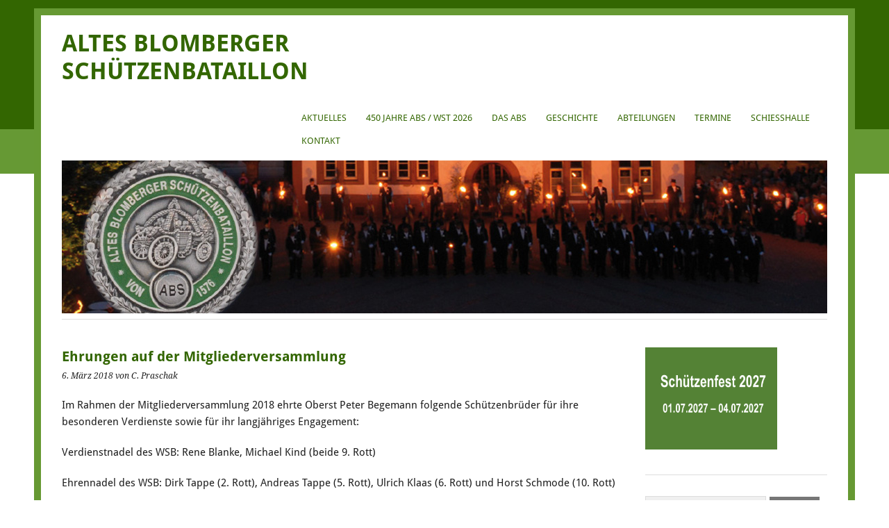

--- FILE ---
content_type: text/html; charset=UTF-8
request_url: https://abs-blomberg.de/2018/03/ehrungen-auf-der-mitgliederversammlung/
body_size: 22445
content:
<!DOCTYPE html>
<html lang="de">
<head>
	<meta charset="UTF-8" />
	<meta name="viewport" content="width=device-width, initial-scale=1.0, maximum-scale=1.0, user-scalable=0">
	<title>Ehrungen auf der Mitgliederversammlung | </title>
	<link rel="profile" href="http://gmpg.org/xfn/11">
	<link rel="pingback" href="https://abs-blomberg.de/xmlrpc.php">
	<!--[if lt IE 9]>
	<script src="https://abs-blomberg.de/wp-content/themes/yoko/js/html5.js" type="text/javascript"></script>
	<![endif]-->
	<title>Ehrungen auf der Mitgliederversammlung &#8211; Altes Blomberger Schützenbataillon</title>
<meta name='robots' content='max-image-preview:large' />

<link rel="alternate" type="application/rss+xml" title="Altes Blomberger Schützenbataillon &raquo; Feed" href="https://abs-blomberg.de/feed/" />
<link rel="alternate" type="application/rss+xml" title="Altes Blomberger Schützenbataillon &raquo; Kommentar-Feed" href="https://abs-blomberg.de/comments/feed/" />
<script type="text/javascript">
window._wpemojiSettings = {"baseUrl":"https:\/\/s.w.org\/images\/core\/emoji\/14.0.0\/72x72\/","ext":".png","svgUrl":"https:\/\/s.w.org\/images\/core\/emoji\/14.0.0\/svg\/","svgExt":".svg","source":{"concatemoji":"https:\/\/abs-blomberg.de\/wp-includes\/js\/wp-emoji-release.min.js?ver=6.1.9"}};
/*! This file is auto-generated */
!function(e,a,t){var n,r,o,i=a.createElement("canvas"),p=i.getContext&&i.getContext("2d");function s(e,t){var a=String.fromCharCode,e=(p.clearRect(0,0,i.width,i.height),p.fillText(a.apply(this,e),0,0),i.toDataURL());return p.clearRect(0,0,i.width,i.height),p.fillText(a.apply(this,t),0,0),e===i.toDataURL()}function c(e){var t=a.createElement("script");t.src=e,t.defer=t.type="text/javascript",a.getElementsByTagName("head")[0].appendChild(t)}for(o=Array("flag","emoji"),t.supports={everything:!0,everythingExceptFlag:!0},r=0;r<o.length;r++)t.supports[o[r]]=function(e){if(p&&p.fillText)switch(p.textBaseline="top",p.font="600 32px Arial",e){case"flag":return s([127987,65039,8205,9895,65039],[127987,65039,8203,9895,65039])?!1:!s([55356,56826,55356,56819],[55356,56826,8203,55356,56819])&&!s([55356,57332,56128,56423,56128,56418,56128,56421,56128,56430,56128,56423,56128,56447],[55356,57332,8203,56128,56423,8203,56128,56418,8203,56128,56421,8203,56128,56430,8203,56128,56423,8203,56128,56447]);case"emoji":return!s([129777,127995,8205,129778,127999],[129777,127995,8203,129778,127999])}return!1}(o[r]),t.supports.everything=t.supports.everything&&t.supports[o[r]],"flag"!==o[r]&&(t.supports.everythingExceptFlag=t.supports.everythingExceptFlag&&t.supports[o[r]]);t.supports.everythingExceptFlag=t.supports.everythingExceptFlag&&!t.supports.flag,t.DOMReady=!1,t.readyCallback=function(){t.DOMReady=!0},t.supports.everything||(n=function(){t.readyCallback()},a.addEventListener?(a.addEventListener("DOMContentLoaded",n,!1),e.addEventListener("load",n,!1)):(e.attachEvent("onload",n),a.attachEvent("onreadystatechange",function(){"complete"===a.readyState&&t.readyCallback()})),(e=t.source||{}).concatemoji?c(e.concatemoji):e.wpemoji&&e.twemoji&&(c(e.twemoji),c(e.wpemoji)))}(window,document,window._wpemojiSettings);
</script>
<style type="text/css">
img.wp-smiley,
img.emoji {
	display: inline !important;
	border: none !important;
	box-shadow: none !important;
	height: 1em !important;
	width: 1em !important;
	margin: 0 0.07em !important;
	vertical-align: -0.1em !important;
	background: none !important;
	padding: 0 !important;
}
</style>
	<link rel='stylesheet' id='wp-block-library-css' href='https://abs-blomberg.de/wp-includes/css/dist/block-library/style.min.css?ver=6.1.9' type='text/css' media='all' />
<link rel='stylesheet' id='classic-theme-styles-css' href='https://abs-blomberg.de/wp-includes/css/classic-themes.min.css?ver=1' type='text/css' media='all' />
<style id='global-styles-inline-css' type='text/css'>
body{--wp--preset--color--black: #000000;--wp--preset--color--cyan-bluish-gray: #abb8c3;--wp--preset--color--white: #ffffff;--wp--preset--color--pale-pink: #f78da7;--wp--preset--color--vivid-red: #cf2e2e;--wp--preset--color--luminous-vivid-orange: #ff6900;--wp--preset--color--luminous-vivid-amber: #fcb900;--wp--preset--color--light-green-cyan: #7bdcb5;--wp--preset--color--vivid-green-cyan: #00d084;--wp--preset--color--pale-cyan-blue: #8ed1fc;--wp--preset--color--vivid-cyan-blue: #0693e3;--wp--preset--color--vivid-purple: #9b51e0;--wp--preset--gradient--vivid-cyan-blue-to-vivid-purple: linear-gradient(135deg,rgba(6,147,227,1) 0%,rgb(155,81,224) 100%);--wp--preset--gradient--light-green-cyan-to-vivid-green-cyan: linear-gradient(135deg,rgb(122,220,180) 0%,rgb(0,208,130) 100%);--wp--preset--gradient--luminous-vivid-amber-to-luminous-vivid-orange: linear-gradient(135deg,rgba(252,185,0,1) 0%,rgba(255,105,0,1) 100%);--wp--preset--gradient--luminous-vivid-orange-to-vivid-red: linear-gradient(135deg,rgba(255,105,0,1) 0%,rgb(207,46,46) 100%);--wp--preset--gradient--very-light-gray-to-cyan-bluish-gray: linear-gradient(135deg,rgb(238,238,238) 0%,rgb(169,184,195) 100%);--wp--preset--gradient--cool-to-warm-spectrum: linear-gradient(135deg,rgb(74,234,220) 0%,rgb(151,120,209) 20%,rgb(207,42,186) 40%,rgb(238,44,130) 60%,rgb(251,105,98) 80%,rgb(254,248,76) 100%);--wp--preset--gradient--blush-light-purple: linear-gradient(135deg,rgb(255,206,236) 0%,rgb(152,150,240) 100%);--wp--preset--gradient--blush-bordeaux: linear-gradient(135deg,rgb(254,205,165) 0%,rgb(254,45,45) 50%,rgb(107,0,62) 100%);--wp--preset--gradient--luminous-dusk: linear-gradient(135deg,rgb(255,203,112) 0%,rgb(199,81,192) 50%,rgb(65,88,208) 100%);--wp--preset--gradient--pale-ocean: linear-gradient(135deg,rgb(255,245,203) 0%,rgb(182,227,212) 50%,rgb(51,167,181) 100%);--wp--preset--gradient--electric-grass: linear-gradient(135deg,rgb(202,248,128) 0%,rgb(113,206,126) 100%);--wp--preset--gradient--midnight: linear-gradient(135deg,rgb(2,3,129) 0%,rgb(40,116,252) 100%);--wp--preset--duotone--dark-grayscale: url('#wp-duotone-dark-grayscale');--wp--preset--duotone--grayscale: url('#wp-duotone-grayscale');--wp--preset--duotone--purple-yellow: url('#wp-duotone-purple-yellow');--wp--preset--duotone--blue-red: url('#wp-duotone-blue-red');--wp--preset--duotone--midnight: url('#wp-duotone-midnight');--wp--preset--duotone--magenta-yellow: url('#wp-duotone-magenta-yellow');--wp--preset--duotone--purple-green: url('#wp-duotone-purple-green');--wp--preset--duotone--blue-orange: url('#wp-duotone-blue-orange');--wp--preset--font-size--small: 13px;--wp--preset--font-size--medium: 20px;--wp--preset--font-size--large: 36px;--wp--preset--font-size--x-large: 42px;}.has-black-color{color: var(--wp--preset--color--black) !important;}.has-cyan-bluish-gray-color{color: var(--wp--preset--color--cyan-bluish-gray) !important;}.has-white-color{color: var(--wp--preset--color--white) !important;}.has-pale-pink-color{color: var(--wp--preset--color--pale-pink) !important;}.has-vivid-red-color{color: var(--wp--preset--color--vivid-red) !important;}.has-luminous-vivid-orange-color{color: var(--wp--preset--color--luminous-vivid-orange) !important;}.has-luminous-vivid-amber-color{color: var(--wp--preset--color--luminous-vivid-amber) !important;}.has-light-green-cyan-color{color: var(--wp--preset--color--light-green-cyan) !important;}.has-vivid-green-cyan-color{color: var(--wp--preset--color--vivid-green-cyan) !important;}.has-pale-cyan-blue-color{color: var(--wp--preset--color--pale-cyan-blue) !important;}.has-vivid-cyan-blue-color{color: var(--wp--preset--color--vivid-cyan-blue) !important;}.has-vivid-purple-color{color: var(--wp--preset--color--vivid-purple) !important;}.has-black-background-color{background-color: var(--wp--preset--color--black) !important;}.has-cyan-bluish-gray-background-color{background-color: var(--wp--preset--color--cyan-bluish-gray) !important;}.has-white-background-color{background-color: var(--wp--preset--color--white) !important;}.has-pale-pink-background-color{background-color: var(--wp--preset--color--pale-pink) !important;}.has-vivid-red-background-color{background-color: var(--wp--preset--color--vivid-red) !important;}.has-luminous-vivid-orange-background-color{background-color: var(--wp--preset--color--luminous-vivid-orange) !important;}.has-luminous-vivid-amber-background-color{background-color: var(--wp--preset--color--luminous-vivid-amber) !important;}.has-light-green-cyan-background-color{background-color: var(--wp--preset--color--light-green-cyan) !important;}.has-vivid-green-cyan-background-color{background-color: var(--wp--preset--color--vivid-green-cyan) !important;}.has-pale-cyan-blue-background-color{background-color: var(--wp--preset--color--pale-cyan-blue) !important;}.has-vivid-cyan-blue-background-color{background-color: var(--wp--preset--color--vivid-cyan-blue) !important;}.has-vivid-purple-background-color{background-color: var(--wp--preset--color--vivid-purple) !important;}.has-black-border-color{border-color: var(--wp--preset--color--black) !important;}.has-cyan-bluish-gray-border-color{border-color: var(--wp--preset--color--cyan-bluish-gray) !important;}.has-white-border-color{border-color: var(--wp--preset--color--white) !important;}.has-pale-pink-border-color{border-color: var(--wp--preset--color--pale-pink) !important;}.has-vivid-red-border-color{border-color: var(--wp--preset--color--vivid-red) !important;}.has-luminous-vivid-orange-border-color{border-color: var(--wp--preset--color--luminous-vivid-orange) !important;}.has-luminous-vivid-amber-border-color{border-color: var(--wp--preset--color--luminous-vivid-amber) !important;}.has-light-green-cyan-border-color{border-color: var(--wp--preset--color--light-green-cyan) !important;}.has-vivid-green-cyan-border-color{border-color: var(--wp--preset--color--vivid-green-cyan) !important;}.has-pale-cyan-blue-border-color{border-color: var(--wp--preset--color--pale-cyan-blue) !important;}.has-vivid-cyan-blue-border-color{border-color: var(--wp--preset--color--vivid-cyan-blue) !important;}.has-vivid-purple-border-color{border-color: var(--wp--preset--color--vivid-purple) !important;}.has-vivid-cyan-blue-to-vivid-purple-gradient-background{background: var(--wp--preset--gradient--vivid-cyan-blue-to-vivid-purple) !important;}.has-light-green-cyan-to-vivid-green-cyan-gradient-background{background: var(--wp--preset--gradient--light-green-cyan-to-vivid-green-cyan) !important;}.has-luminous-vivid-amber-to-luminous-vivid-orange-gradient-background{background: var(--wp--preset--gradient--luminous-vivid-amber-to-luminous-vivid-orange) !important;}.has-luminous-vivid-orange-to-vivid-red-gradient-background{background: var(--wp--preset--gradient--luminous-vivid-orange-to-vivid-red) !important;}.has-very-light-gray-to-cyan-bluish-gray-gradient-background{background: var(--wp--preset--gradient--very-light-gray-to-cyan-bluish-gray) !important;}.has-cool-to-warm-spectrum-gradient-background{background: var(--wp--preset--gradient--cool-to-warm-spectrum) !important;}.has-blush-light-purple-gradient-background{background: var(--wp--preset--gradient--blush-light-purple) !important;}.has-blush-bordeaux-gradient-background{background: var(--wp--preset--gradient--blush-bordeaux) !important;}.has-luminous-dusk-gradient-background{background: var(--wp--preset--gradient--luminous-dusk) !important;}.has-pale-ocean-gradient-background{background: var(--wp--preset--gradient--pale-ocean) !important;}.has-electric-grass-gradient-background{background: var(--wp--preset--gradient--electric-grass) !important;}.has-midnight-gradient-background{background: var(--wp--preset--gradient--midnight) !important;}.has-small-font-size{font-size: var(--wp--preset--font-size--small) !important;}.has-medium-font-size{font-size: var(--wp--preset--font-size--medium) !important;}.has-large-font-size{font-size: var(--wp--preset--font-size--large) !important;}.has-x-large-font-size{font-size: var(--wp--preset--font-size--x-large) !important;}
.wp-block-navigation a:where(:not(.wp-element-button)){color: inherit;}
:where(.wp-block-columns.is-layout-flex){gap: 2em;}
.wp-block-pullquote{font-size: 1.5em;line-height: 1.6;}
</style>
<link rel='stylesheet' id='yoko-fonts-css' href='//abs-blomberg.de/wp-content/uploads/omgf/yoko-fonts/yoko-fonts.css?ver=1665915666' type='text/css' media='all' />
<link rel='stylesheet' id='yoko-style-css' href='https://abs-blomberg.de/wp-content/themes/abs-2014/style.css?ver=2013-10-21' type='text/css' media='all' />
<script type='text/javascript' src='https://abs-blomberg.de/wp-includes/js/jquery/jquery.min.js?ver=3.6.1' id='jquery-core-js'></script>
<script type='text/javascript' src='https://abs-blomberg.de/wp-includes/js/jquery/jquery-migrate.min.js?ver=3.3.2' id='jquery-migrate-js'></script>
<link rel="https://api.w.org/" href="https://abs-blomberg.de/wp-json/" /><link rel="alternate" type="application/json" href="https://abs-blomberg.de/wp-json/wp/v2/posts/934" /><link rel="EditURI" type="application/rsd+xml" title="RSD" href="https://abs-blomberg.de/xmlrpc.php?rsd" />
<link rel="wlwmanifest" type="application/wlwmanifest+xml" href="https://abs-blomberg.de/wp-includes/wlwmanifest.xml" />
<meta name="generator" content="WordPress 6.1.9" />
<link rel="canonical" href="https://abs-blomberg.de/2018/03/ehrungen-auf-der-mitgliederversammlung/" />
<link rel='shortlink' href='https://abs-blomberg.de/?p=934' />
<link rel="alternate" type="application/json+oembed" href="https://abs-blomberg.de/wp-json/oembed/1.0/embed?url=https%3A%2F%2Fabs-blomberg.de%2F2018%2F03%2Fehrungen-auf-der-mitgliederversammlung%2F" />
<link rel="alternate" type="text/xml+oembed" href="https://abs-blomberg.de/wp-json/oembed/1.0/embed?url=https%3A%2F%2Fabs-blomberg.de%2F2018%2F03%2Fehrungen-auf-der-mitgliederversammlung%2F&#038;format=xml" />
	<style type="text/css" id="yoko-themeoptions-css">
		a {color: #336600;}
		#content .single-entry-header h1.entry-title {color: #336600!important;}
		input#submit:hover {background-color: #336600!important;}
		#content .page-entry-header h1.entry-title {color: #336600!important;}
		.searchsubmit:hover {background-color: #336600!important;}
	</style>
		<style type="text/css" id="custom-background-css">
body.custom-background { background-color: #ffffff; background-image: url("https://abs-blomberg.de/wp-content/uploads/2014/07/hintergrund13.jpg"); background-position: left top; background-size: auto; background-repeat: repeat-x; background-attachment: scroll; }
</style>
	</head>

<body class="post-template-default single single-post postid-934 single-format-standard custom-background">
<div id="page" class="clearfix">
	<header id="branding">
		
			
		

		
		<hgroup id="site-title">

			<h1><a href="https://abs-blomberg.de/" title="Altes Blomberger Schützenbataillon">Altes Blomberger Schützenbataillon</a></h1>
			
<nav id="mainnav" class="clearfix"><div class="menu-navigation-container"><ul id="menu-navigation" class="menu"><li id="menu-item-154" class="menu-item menu-item-type-custom menu-item-object-custom menu-item-home menu-item-154"><a href="https://abs-blomberg.de/">Aktuelles</a></li>
<li id="menu-item-1634" class="menu-item menu-item-type-post_type menu-item-object-page menu-item-1634"><a href="https://abs-blomberg.de/450-abs-wst-2026/">450 Jahre ABS / WST 2026</a></li>
<li id="menu-item-124" class="menu-item menu-item-type-post_type menu-item-object-page menu-item-124"><a href="https://abs-blomberg.de/das-abs/">Das ABS</a></li>
<li id="menu-item-125" class="menu-item menu-item-type-post_type menu-item-object-page menu-item-125"><a href="https://abs-blomberg.de/geschichte/">Geschichte</a></li>
<li id="menu-item-122" class="menu-item menu-item-type-post_type menu-item-object-page menu-item-122"><a href="https://abs-blomberg.de/abteilungen/">Abteilungen</a></li>
<li id="menu-item-120" class="menu-item menu-item-type-post_type menu-item-object-page menu-item-120"><a href="https://abs-blomberg.de/veranstaltungen/">Termine</a></li>
<li id="menu-item-119" class="menu-item menu-item-type-post_type menu-item-object-page menu-item-119"><a href="https://abs-blomberg.de/schiesshalle/">Schießhalle</a></li>
<li id="menu-item-178" class="menu-item menu-item-type-post_type menu-item-object-page menu-item-178"><a href="https://abs-blomberg.de/kontakt/">Kontakt</a></li>
</ul></div></nav><!-- end mainnav -->
		</hgroup><!-- end site-title -->

        						<img src="https://abs-blomberg.de/wp-content/uploads/2014/06/header12.jpg" class="headerimage" width="1102" height="350" alt="" /><!-- end headerimage -->
										<div class="clear"></div>

		<nav id="subnav">
					</nav><!-- end subnav -->
</header><!-- end header -->
<div id="wrap">
<div id="main">

	<div id="content">

	
			
<article id="post-934" class="post-934 post type-post status-publish format-standard hentry category-aktuelles">

	
	<header class="single-entry-header">
		<h1 class="entry-title">Ehrungen auf der Mitgliederversammlung</h1>
			<p><span class="entry-date">6. März 2018</span> <span class="entry-author">von C. Praschak</span> </p>
	</header><!-- end single-entry-header -->
		
	<div class="single-entry-content">
				<p>Im Rahmen der Mitgliederversammlung 2018 ehrte Oberst Peter Begemann folgende Schützenbrüder für ihre besonderen Verdienste sowie für ihr langjähriges Engagement:</p>
<p>Verdienstnadel des WSB: Rene Blanke, Michael Kind (beide 9. Rott)</p>
<p>Ehrennadel des WSB: Dirk Tappe (2. Rott), Andreas Tappe (5. Rott), Ulrich Klaas (6. Rott) und Horst Schmode (10. Rott)</p>
<p>50-jährige Mitgliedschaft: Werner Tönsmeier (3. Rott)</p>
<p>40-jährige Mitgliedschaft: Herbert Lauff (3. Rott), Wilfried Peterseim (7. Rott), Hans-Peter Jacobsen, Hans-Joachim Klützing, Willi Lange und Hans-Joachim Richert (alle 12. Rott)</p>
<p>&nbsp;</p>
<div class="main-body">
<div class="container main-container">
<div class="row spacer-lg">
<div class="main-content col-lg-8"> <img decoding="async" class="alignnone size-medium wp-image-937" src="https://abs-blomberg.de/wp-content/uploads/2018/03/Ehrungen-gesamt-1-300x200.jpg" alt="" width="300" height="200" srcset="https://abs-blomberg.de/wp-content/uploads/2018/03/Ehrungen-gesamt-1-300x200.jpg 300w, https://abs-blomberg.de/wp-content/uploads/2018/03/Ehrungen-gesamt-1-768x512.jpg 768w, https://abs-blomberg.de/wp-content/uploads/2018/03/Ehrungen-gesamt-1.jpg 800w" sizes="(max-width: 300px) 100vw, 300px" /></div>
</div>
</div>
</div>
<p>&nbsp;</p>
			<div class="clear"></div>
			
								
		
	<footer class="single-entry-meta">
		<p>			Kategorien: <a href="https://abs-blomberg.de/category/aktuelles/" rel="category tag">Aktuelles</a> | 
									<a href="https://abs-blomberg.de/2018/03/ehrungen-auf-der-mitgliederversammlung/">Permalink</a>
			</p>
	</footer><!-- end entry-meta -->

		</div><!-- end single-entry-content -->

</article><!-- end post-934 -->
<div class="clear"></div>
							
	</div><!-- end content -->
	

<div id="secondary" class="widget-area" role="complementary">
							
					</div><!-- #secondary .widget-area -->
</div><!-- end main -->

		<div id="tertiary" class="widget-area" role="complementary">
			<aside id="custom_html-3" class="widget_text widget widget_custom_html"><div class="textwidget custom-html-widget"><img class="alignnone size-full wp-image-853" src="https://abs-blomberg.de/wp-content/uploads/2025/07/2027_Schuetzenfest_Termin.png" alt="" width="190" height="147" /></div></aside><aside id="search-2" class="widget widget_search"><form role="search" method="get" class="searchform" action="https://abs-blomberg.de/" >
		<div>
		<input type="text" class="search-input" value="" name="s" id="s" />
		<input type="submit" class="searchsubmit" value="Suchen" />
		</div>
		</form></aside><aside id="custom_html-4" class="widget_text widget widget_custom_html"><h3 class="widget-title">Schießhalle</h3><div class="textwidget custom-html-widget"><a href="https://abs-blomberg.de/schiesshalle/"><img src="https://abs-blomberg.de/wp-content/uploads/2014/07/schiesshalle.png" alt="schiesshalle-sidebar" width="170" height="170" class="aligncenter size-full" /></a></div></aside>
		<aside id="recent-posts-2" class="widget widget_recent_entries">
		<h3 class="widget-title">Aktuelles</h3>
		<ul>
											<li>
					<a href="https://abs-blomberg.de/2025/11/22-11-25-bataillonspokalschiessen/">22.11.25 &#8211; Bataillonspokalschießen</a>
									</li>
											<li>
					<a href="https://abs-blomberg.de/2025/06/schuetzenfest-in-blomberg/">Schützenfest in Blomberg</a>
									</li>
											<li>
					<a href="https://abs-blomberg.de/2025/06/ausmaersche-vor-dem-schuetzenfest/">Ausmärsche vor dem Schützenfest</a>
									</li>
											<li>
					<a href="https://abs-blomberg.de/2025/06/personalien-auf-der-offiziersversammlung-2/">Personalien auf der Offiziersversammlung</a>
									</li>
											<li>
					<a href="https://abs-blomberg.de/2025/06/abs-vorstand-wieder-komplett/">ABS-Vorstand wieder komplett!</a>
									</li>
					</ul>

		</aside><aside id="custom_html-2" class="widget_text widget widget_custom_html"><h3 class="widget-title">Partner</h3><div class="textwidget custom-html-widget"><img src="https://abs-blomberg.de/wp-content/uploads/2025/07/2025_Sponsoren1.gif" width="165" height="94" class="aligncenter size-full" />
<img src="https://abs-blomberg.de/wp-content/uploads/2025/07/2025_Sponsoren2.gif" width="165" height="94" class="aligncenter size-full" /></div></aside><aside id="custom_html-5" class="widget_text widget widget_custom_html"><h3 class="widget-title">Veranstaltungshinweise</h3><div class="textwidget custom-html-widget"><img class="alignnone size-full wp-image-853" src="https://abs-blomberg.de/wp-content/uploads/2025/07/2026_WST_Termin.jpg" alt="" width="190" height="147" />
<img class="alignnone size-full wp-image-853" src="https://abs-blomberg.de/wp-content/uploads/2025/11/Plakat_Weihnachtskonzert.jpeg" alt="" width="190" height="147" /></div></aside>		</div><!-- end tertiary .widget-area -->
</div><!-- end wrap -->

	<footer id="colophon" class="clearfix">
		<p>Alle Rechte &mdash; soweit nicht anders angegeben &mdash; &copy; 2026  Altes Blomberger Sch&uuml;tzenbataillon von 1576 e.V. | <a href="http://abs-blomberg.de/impressum/">Impressum</a> | <a href="http://abs-blomberg.de/datenschutzerklaerung/">Datenschutzerkl&auml;rung</a></p>
	</footer><!-- end colophon -->
	
</div><!-- end page -->
<script type='text/javascript' src='https://abs-blomberg.de/wp-content/themes/yoko/js/smoothscroll.js?ver=1.4' id='smoothscroll-js'></script>
</body>
</html>

--- FILE ---
content_type: text/css
request_url: https://abs-blomberg.de/wp-content/themes/abs-2014/style.css?ver=2013-10-21
body_size: 485
content:
/*   
Theme Name: ABS 2014
Theme URI: http://abs-blomberg.de
Description: Theme fuer das Alte Blomberger Schuetzenbataillon basierend auf dem Theme Yoko von Elmastudio.
Author: 
Author URI: 
Template: yoko
Version: 1.0
Tags:
*/
@import url('../yoko/style.css');

#page {
	border: 10px solid #669933;
}
body {
	color: #1d1d1d;
}
#site-title h1 {
	width:370px !important;
}
#content {
	width:   99%;
}
#secondary {
	margin-left: 0%;
	display: none;
}
#content .entry-details {
	display:none;
}
#content .entry-content {
	width: 100%;
}
#colophon {
	width: 100%;
}
article.sticky .entry-details {
	color:#F0F0F0;
}

body.home .entry-meta {display: none;}